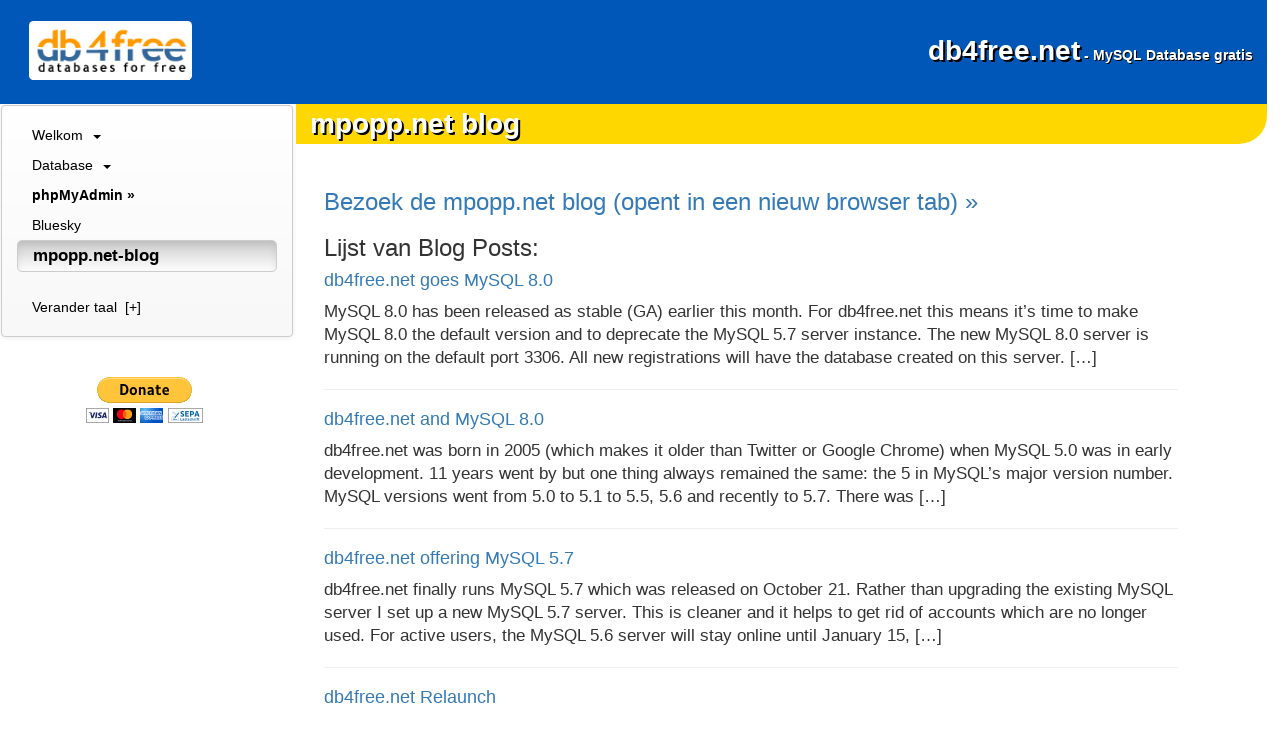

--- FILE ---
content_type: text/html; charset=utf-8
request_url: https://db4free.org/blog.php?language=nl
body_size: 3727
content:
<!DOCTYPE html>
<html lang="nl">
<head>
<meta charset="utf-8">
<meta name="viewport" content="width=device-width, initial-scale=1">
<title>db4free.net - MySQL Database gratis</title>
<link rel="shortcut icon" href="/images/favicon.png">
<link rel="stylesheet" href="//maxcdn.bootstrapcdn.com/bootstrap/3.4.1/css/bootstrap.min.css">
<link rel="stylesheet" href="//maxcdn.bootstrapcdn.com/bootstrap/3.4.1/css/bootstrap-theme.min.css">
<link rel="stylesheet" href="/css/styles.css">
</head>
<body>
<header>
    <div class="row">
        <div class="col-sm-3">
            <div class="hdrlogo">
                <p><a href="/"><img class="img-responsive" src="images/db4free-logo.png" alt="db4free.net Logo"></a></p>
            </div>
        </div>
        <div class="col-sm-9 hdrtxt">
            <p><a href="/">db4free.net<span class="hdrtxt-xtr"> - MySQL Database gratis</span></a></p>
        </div>
    </div>
</header>

<div class="intro-block">
    <div class="row">
        <div class="col-sm-3 navbar">
                    <nav	class="navbar navbar-default">
	<div	class="navbar-header">
		<button	type="button"	class="navbar-toggle"	data-toggle="collapse"	data-target=".navbar-collapse">
			<span	class="sr-only">
				Toggle navigation
			</span>
			<span	class="icon-bar"></span>
			<span	class="icon-bar"></span>
			<span	class="icon-bar"></span>
		</button>
		<a	class="navbar-brand"	href="/">
			<img	class="img-responsive"	src="images/db4free-logo.png"	alt="db4free.net Logo"></a>
		</div>
		<div	class="navbar-collapse collapse">
			<ul	class="nav navbar-nav">
				<li	class="topnav">
					<a	href="/">
						Welkom&nbsp;
						<b	class="caret"></b>
					</a>
				</li>
								<li	class="topnav">
					<a	href="/about.php">
						Database&nbsp;
						<b	class="caret"></b>
					</a>
				</li>
												<li	class="topnav">
					<a	href="/phpMyAdmin"	target="_blank">
						<b>
							phpMyAdmin&nbsp;&raquo;
						</b>
					</a>
				</li>
				<li	class="topnav">
					<a	href="/bluesky.php">
						Bluesky
					</a>
				</li>
				<li	class="topnav active">
					<a	href="/blog.php">
						mpopp.net-blog
					</a>
				</li>

				<li>
					&nbsp;
				</li>

				<li	class="topnav">
					<a	href="#"	onclick="toggleLanguages()"	class="cursorpointer">
						Verander taal&nbsp;
						<span	id="langtoggleicon">
							[+]
						</span>
					</a>
				</li>
			</ul>

			<div	id="languagelist"	style="display: none">
				<ul>
															<li>
						<a	href="/blog.php?language=en"	title="English">
							English
						</a>
					</li>
																				<li>
						<a	href="/blog.php?language=ar"	title="Arabic">
							العربية
						</a>
					</li>
																				<li>
						<a	href="/blog.php?language=bg"	title="Bulgarian">
							български език
						</a>
					</li>
																				<li>
						<a	href="/blog.php?language=cs"	title="Czech">
							Čeština
						</a>
					</li>
																				<li>
						<a	href="/blog.php?language=de"	title="German">
							Deutsch
						</a>
					</li>
																				<li>
						<a	href="/blog.php?language=es"	title="Spanish">
							Español
						</a>
					</li>
																				<li>
						<a	href="/blog.php?language=fa"	title="Persian">
							فارسی
						</a>
					</li>
																				<li>
						<a	href="/blog.php?language=fr"	title="French">
							Français
						</a>
					</li>
																				<li>
						<a	href="/blog.php?language=hi"	title="Hindi">
							हिन्दी
						</a>
					</li>
																				<li>
						<a	href="/blog.php?language=hu"	title="Hungarian">
							Magyar
						</a>
					</li>
																				<li>
						<a	href="/blog.php?language=id"	title="Indonesian">
							Bahasa Indonesia
						</a>
					</li>
																				<li>
						<a	href="/blog.php?language=it"	title="Italian">
							Italiano
						</a>
					</li>
																				<li>
						<a	href="/blog.php?language=ja"	title="Japanese">
							日本語
						</a>
					</li>
																														<li>
						<a	href="/blog.php?language=om"	title="Oromo">
							afaan Oromoo
						</a>
					</li>
																				<li>
						<a	href="/blog.php?language=pl"	title="Polish">
							Polski
						</a>
					</li>
																				<li>
						<a	href="/blog.php?language=pt"	title="Portuguese">
							Português
						</a>
					</li>
																				<li>
						<a	href="/blog.php?language=ro"	title="Romanian">
							Română
						</a>
					</li>
																				<li>
						<a	href="/blog.php?language=ru"	title="Russian">
							Русский
						</a>
					</li>
																				<li>
						<a	href="/blog.php?language=sk"	title="Slovak">
							Slovenčina
						</a>
					</li>
																				<li>
						<a	href="/blog.php?language=sr"	title="Serbian">
							Srpski
						</a>
					</li>
																				<li>
						<a	href="/blog.php?language=sv"	title="Swedish">
							Svenska
						</a>
					</li>
																				<li>
						<a	href="/blog.php?language=ta"	title="Tamil">
							தமிழ்
						</a>
					</li>
																				<li>
						<a	href="/blog.php?language=tr"	title="Turkish">
							Türkçe
						</a>
					</li>
																				<li>
						<a	href="/blog.php?language=uk"	title="Ukrainian">
							Українська
						</a>
					</li>
																				<li>
						<a	href="/blog.php?language=vi"	title="Vietnamese">
							Tiếng Việt
						</a>
					</li>
																				<li>
						<a	href="/blog.php?language=zh"	title="Chinese">
							中文
						</a>
					</li>
																				<li>
						<a	href="/blog.php?language=zh-tw"	title="Traditional Chinese">
							 繁體中文
						</a>
					</li>
														</ul>
			</div>
		</div>
	</nav>
	<script src="/js/toggle-languages.js"></script>
	                <br>

        <div id="paypalbtn">
            <form action="https://www.paypal.com/cgi-bin/webscr" method="post" target="_top">

            <input type="hidden" name="currency_code" value="USD">

            <input type="hidden" name="cmd" value="_s-xclick">
            <input type="hidden" name="hosted_button_id" value="3AHLMUS34BQ6S">
            <input type="image" src="https://www.paypalobjects.com/en_US/AT/i/btn/btn_donateCC_LG.gif" name="submit" alt="PayPal - The safer, easier way to pay online!">
            <img alt="" src="https://www.paypalobjects.com/en_US/i/scr/pixel.gif" width="1" height="1">
            </form>
        </div>


        </div>
        <div class="col-sm-9 contentbar">
                        <div id="title">
                mpopp.net blog
            </div>

                        <article>
                <h3><a href="//www.mpopp.net/" target="_blank">Bezoek de mpopp.net blog (opent in een nieuw browser tab)&nbsp;&raquo;</a></h3>

<h3>Lijst van Blog Posts:</h3>

<div lang="en" dir="ltr">
<h4><a href="https://www.mpopp.net/2018/04/db4free-net-goes-mysql-8-0/">db4free.net goes MySQL 8.0</a></h4>

<p>MySQL 8.0 has been released as stable (GA) earlier this month. For db4free.net this means it&#8217;s time to make MySQL 8.0 the default version and to deprecate the MySQL 5.7 server instance. The new MySQL 8.0 server is running on the default port 3306. All new registrations will have the database created on this server. [&#8230;]</p>

<hr>
<h4><a href="https://www.mpopp.net/2016/09/db4free-net-and-mysql-8-0/">db4free.net and MySQL 8.0</a></h4>

<p>db4free.net was born in 2005 (which makes it older than Twitter or Google Chrome) when MySQL 5.0 was in early development. 11 years went by but one thing always remained the same: the 5 in MySQL&#8217;s major version number. MySQL versions went from 5.0 to 5.1 to 5.5, 5.6 and recently to 5.7. There was [&#8230;]</p>

<hr>
<h4><a href="https://www.mpopp.net/2015/11/db4free-net-offering-mysql-5-7/">db4free.net offering MySQL 5.7</a></h4>

<p>db4free.net finally runs MySQL 5.7 which was released on October 21. Rather than upgrading the existing MySQL server I set up a new MySQL 5.7 server. This is cleaner and it helps to get rid of accounts which are no longer used. For active users, the MySQL 5.6 server will stay online until January 15, [&#8230;]</p>

<hr>
<h4><a href="https://www.mpopp.net/2014/07/db4free-net-relaunch/">db4free.net Relaunch</a></h4>

<p>Finally! The new db4free.net Website has launched and along with it comes a new (slightly stronger) server and some simplifications with the service itself. So what is new? Of course the new website which now is up to modern standards again, using a responsive design. While the old site was only designed for desktop (no [&#8230;]</p>

<hr>
<h4><a href="https://www.mpopp.net/2014/05/time-for-a-new-look/">Time for a new look</a></h4>

<p>How time flies! It&#8217;s almost 4 years (July 19, 2010) that this blog went online. Ever since that, this site had the same look. Four years are a long time for the World Wide Web and the site&#8217;s look became quite a bit dated. Even worse, it didn&#8217;t respond to small screen sizes like those [&#8230;]</p>

<hr>
<h4><a href="https://www.mpopp.net/2013/09/another-innodb-crash/">Another InnoDB crash</a></h4>

<p>It happened twice in May, and now again: another InnoDB crash. db4free.net is now up again with a fresh server instance, meaning that no databases have been transferred from the old server to the new one. However, the old server is still accessible. It&#8217;s running in recovery mode which is good enough to allow you [&#8230;]</p>

<hr>
<h4><a href="https://www.mpopp.net/2013/04/innodb-crash-recovery/">InnoDB crash recovery</a></h4>

<p>You may have noticed that the db4free.net server is currently down. Reason is that an InnoDB crash has occurred and efforts to recover have failed. However, I was able to create a dump file of the entire server, which I&#8217;m currently importing into a fresh server instance. As things look now, the server will be [&#8230;]</p>

<hr>
<h4><a href="https://www.mpopp.net/2013/02/db4free-net-server-migration/">db4free.net server migration</a></h4>

<p>db4free.net&#8216;s server has reached its limits, and it was time for a new one. Now here it is, a shiny new server, with 8 times as much memory than the previous one, and also more disk space. Time for a reboot. Only recently, MySQL 5.6 has become GA with much better performance than 5.5 and [&#8230;]</p>

<hr>
<h4><a href="https://www.mpopp.net/2012/01/db4free-nets-protest-against-sopa-pipa/">db4free.net’s protest against SOPA & PIPA</a></h4>

<p>Lets hope this is never necessary again! Because it&#8217;s never wrong to fight for the right thing. For our internet! Not some government&#8217;s!</p>

<hr>
<h4><a href="https://www.mpopp.net/2012/01/db4free-net-is-joining-the-protest-against-sopa-pipa/">db4free.net is joining the protest against SOPA & PIPA</a></h4>

<p>db4free.net is joining the protest against SOPA &#038; PIPA and will stay down for 24 hours, starting January 18, 2012 at 02:00 UTC. Learn more on what this is all about at americancensorship.org &#8230; &#8230; and why the WEB GOES ON STRIKE &#8230; &#8230; or watch some of the many videos related to SOPA on [&#8230;]</p>

<hr>
</div>
            </article>
                    </div>
    </div>
</div>

<script src="//code.jquery.com/jquery-3.7.1.min.js"></script>
<script src="//maxcdn.bootstrapcdn.com/bootstrap/3.4.1/js/bootstrap.min.js"></script>
<script src="/js/tracking.js"></script>
</body>
</html>


--- FILE ---
content_type: text/css
request_url: https://db4free.org/css/styles.css
body_size: 1251
content:
:root {
    /* --base-color: #336699; */
    --base-color: #0057B7;
    --base-color2: #FFD700;
}

body {
    font-family: Verdana, sans-serif;
    width: 99%;
}

header {
    background-color: var(--base-color);
    padding: 1em;
}

header .hdrlogo {
    background-color: white;
    width: 163px;
    border-radius: 0.3125em;
    margin: 0.5em 0.2em 0.2em 1.1em;
    padding: 0.2em 0.2em 0 0.2em;
}

header .hdrtxt {
    text-align: right;
    margin-top: 1.2em;
}

header .hdrtxt a {
    font-size: 2em;
    font-weight: bold;
    text-shadow: 2px 2px #000000;
    color: #FFFFFF;
    text-decoration: none;
}

header .hdrtxt-xtr {
    font-size: 0.5em;
    text-shadow: 1px 1px #000000;
}

nav.navbar-default {
    padding-top: 1em;
    border: 1px solid #CCCCCC;
}

.navbar-default .navbar-nav>.active>a {
    background-image: none;
    background-color: #428BCA;
    background: linear-gradient(to bottom, #CCCCCC 0%, #FFFFFF 100%);
    border: 1px solid #CCCCCC;
    font-size: 1.2em;
    font-weight: bold;
    color: #000000;
}

.navbar-default .navbar-nav>.active>a:hover {
    color: #666666;
}

.navbar-default .navbar-nav {
    float: none;
    padding-bottom: 1em;
}

.navbar-default .navbar-nav>li {
    float: none;
}

.navbar-default .navbar-nav>li>a {
    color: #000000;
    padding-top: 5px;
    padding-bottom: 5px;
    border-radius: 5px;
}

.navbar-default .navbar-nav>li.subnav>a {
    margin-left: 10px;
    font-size: 90%;
}

.navbar-default .navbar-nav>li>a:hover {
    color: #666666;
}

.navbar-default .navbar-nav>li.navpma {
    display: none;
}

nav .navbar-brand {
    display: none;
}

div#pmabox {
    display: block;
    border: 1px solid #CCCCCC;
    border-radius: 4px;
    padding-left: 1em;
    padding-bottom: 1em;
}

div#pmabox h2 {
    font-size: 120%;
    font-weight: bold;
}

table#pmalogin label,
table#pmaboxlogin label {
    font-weight: 100;
}

div#phpmyadmin {
    border: 0;
}

div#paypalbtn {
    text-align: center;
}

div#title {
    font-size: 2em;
    font-weight: bold;
    text-shadow: 2px 2px #000000;
    color: #FFFFFF;
    background-color: var(--base-color2);
    border-bottom-right-radius: 1em;
    padding-left: 0.5em;
    margin-left: -1em;
    padding-right: 1em;
}

div.contentbar article {
    width: 95%;
    font-size: 120%;
    padding-top: 1.5em;
    padding-bottom: 1.5em;
    padding-right: 2.5em;
}

div.contentbar article h2 {
    font-size: 120%;
    font-weight: bold;
}

input[type=text],
input[type=password],
input[type=email],
input[type=number] {
    width: 95%;
}

.sysok {
    color: green;
}

.syserror {
    color: red;
}

table.tblform td.left label {
    font-weight: 100;
}

table.tblform td.right {
    width: 70%;
}

table.tblform td.form_amount input[type=number] {
    width: 6em;
}

div#languagelist {
    padding-bottom: 1em;
}

div#languagelist ul li {
    margin-left: -0.5em;
    line-height: 150%;
}

div#languagelist ul li a {
    color: #000000;
}

.cursorpointer {
    cursor: pointer;
}

div#l10ncredits {
    float: right;
    width: 360px;
    border: 1px solid #CCCCCC;
    border-radius: 5px;
    padding: 0 0.5em 0 0.5em;
    margin-left: 2em;
    margin-bottom: 1em;
}

div#l10ncredits h3 {
    font-size: 0.8em;
    font-weight: bold;
    cursor: pointer;
}

div#l10ncredits ul li {
    margin-left: -1em;
}

div#l10ncredits ul li a {
    color: #000000;
    text-decoration: none;
}

div#l10ncredits ul li a:hover {
    text-decoration: underline;
}

/* Small devices (tablets, 767px and down) */
@media screen and (max-width: 767px) {
    header {
        display: none;
    }

    header .hdrtxt {
        text-align: left;
        margin-top: 1.75em;
        padding-left: 2em;
        font-size: 1em;
    }

    div#paypalbtn {
        display: none;
    }

    nav .navbar-brand {
        display: block;
    }

    nav .navbar-brand img {
        margin-top: -0.7em;
        width: 70%;
    }

    nav.navbar-default {
        border-radius: 0;
        border-top: 0;
        border-left: 0;
        border-right: 0;
    }

    nav .navbar-nav>li {
        border: 1px solid #E0E0E0
    }

    .navbar-default .navbar-nav>.active>li {
        border: 0;
    }

    .navbar-default .navbar-nav>.active>a {
        font-size: 120%;
        border-radius: 0;
    }

    nav .navbar-nav>li>a {
        font-size: 130%;
    }

    nav .navbar-nav>li.subnav>a {
        font-size: 110%;
    }

    .navbar-default .navbar-nav>li.navpma {
        display: block;
    }

    div#pmabox {
        display: none;
    }

    div#title {
        border-bottom-right-radius: 0;
        padding-left: 2em;
        margin-top: -1em;
    }

    div#languagelist ul li {
        margin-left: -0.5em;
        line-height: 170%;
        font-size: 130%;
    }

    div#l10ncredits {
        width: 100%;
    }

    div.contentbar article {
        margin-top: -1em;
        padding: 2em;
    }

    div.navbar {
        padding-right: 0;
        background-color: var(--base-color);
    }

    div.contentbar {
        padding: 0;
    }

    div.row {
        width: 104%;
    }
}

--- FILE ---
content_type: text/javascript
request_url: https://db4free.org/js/toggle-languages.js
body_size: 188
content:
var languagelist = document.getElementById('languagelist');
var langtoggleicon = document.getElementById('langtoggleicon');

function toggleLanguages() {
    if(languagelist.style.display == "none") {
        languagelist.style.display = "block";
        langtoggleicon.innerHTML = "[-]";
    } else {
        languagelist.style.display = "none";
        langtoggleicon.innerHTML = "[+]";
    }
}